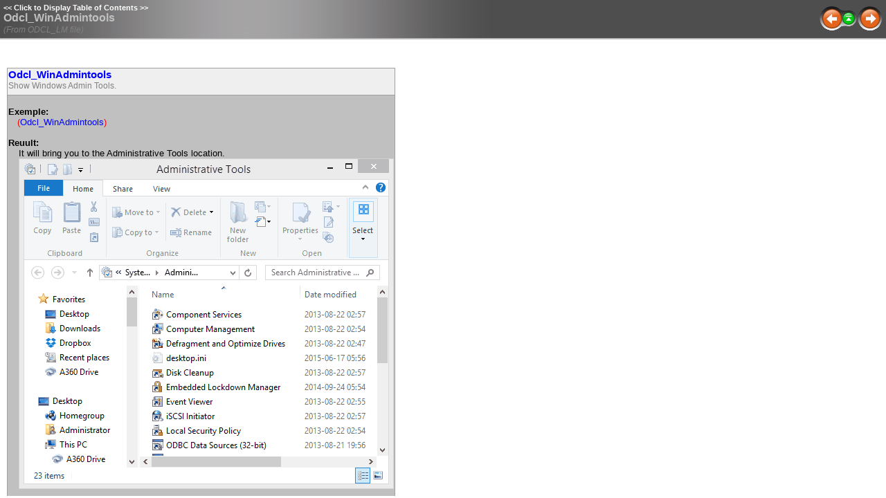

--- FILE ---
content_type: text/html
request_url: http://www.objectdcl.com/help/odcl_winadmintools.htm
body_size: 2523
content:
<!DOCTYPE HTML>
<html>
<head>
   <title>ObjectDCL &gt; Free Extra Lisp function &gt; PC System &gt; Odcl_WinAdmintools</title>
   <meta name="generator" content="Help & Manual">
   <meta name="keywords" content="">
   <meta name="description" content="Odcl_WinAdmintools (From ODCL_LM file)">
   <meta http-equiv="Content-Type" content="text/html; charset=UTF-8">
   <meta http-equiv="X-UA-Compatible" content="IE=edge" />
   <link type="text/css" href="default.css" rel="stylesheet">
   <link type="text/css" href="custom.css" rel="stylesheet">
   <script type="text/javascript" src="nsh.js"></script>

<script type="text/javascript">   
// Toggle Toggler 

var toggleCount=false;
var switchState;

function toggleToggles() {

    if (!toggleCount) {
     toggleCount = true;
     HMToggleExpandAll(true);
     switchState = true;
     }
   
     else if (switchState) {
        HMToggleExpandAll(false);
        switchState = false;
        }
        
     else  {
        HMToggleExpandAll(true);
        switchState = true;
        } 
    }
</script>
   
<!-- non-scrolling headers for CHM and browser-based help, local styles-->
<style type="text/css" media="screen"> 
html, body {    
      margin:0; 
      padding:0; 
      overflow: hidden; 
      background: #FFFFFF; 
   }
 
div#printheader { 
   display: none;
   }
   #idheader { 
      width:100%; 
      height:auto; 
      padding: 0; 
      margin: 0; 
} 
    #idheaderbg  {
    background: #6F6F6F; 
}
   #callout-table, #overview-table {display:block; position:relative; top:0; left:0;}
   #callout-icon {display:block; position:absolute; top:-11px; left:-11px;}
   #callout-icon-flag {display:block; position:absolute; top:-11px; left:-8px;}
   #callout-table a {text-decoration: none; color: blue;}
   #callout-table a:visited {text-decoration: none; color: blue;}
   #overview-table a {text-decoration: none; color: black;}
   #overview-table a:visited {text-decoration: none; color: black;}
   #callout-table a:hover, #overview-table a:hover {text-decoration: underline;}
   p.help-url { margin: 20px 0 5px 0; text-align: center; font-size: 80%; text-decoration: none }
   .sync-toc { color: #ffffff; font-size: 8pt; font-weight: bold; display: none; }
   .sync-toc a { color: #ffffff; text-decoration: none; font-weight: bold;}
   .sync-toc a:visited { color: #ffffff; }
   .sync-toc a:hover { text-decoration: underline; }
   </style>
<!--[if lt IE 7]>
<style type="text/css">
  #idcontent {padding: 0px;} 
  #innerdiv {padding: 10px 5px 5px 10px ;} 
</style> 
<![endif]-->
   <noscript>
   <style type="text/css">
   html, body { overflow: auto; }
   </style> 
   </noscript>
<style type="text/css" media="print">
span.f_Heading1 { color: black; }
#idheader, #printheader img { display:none; }
#printheader { display: block; margin-top: 20px; }
#idcontent { margin-top: 10px; }
</style>   
   <script type="text/javascript" src="jquery.js"></script>
   <script type="text/javascript" src="helpman_settings.js"></script>
   <script type="text/javascript" src="helpman_topicinit.js"></script>

   <script type="text/javascript">
     HMSyncTOC("index.html", "odcl_winadmintools.htm");
   </script>
   <script type="text/javascript" src="highlight.js"></script>
   <script type="text/javascript">
     $(document).ready(function(){highlight();});
   </script>
</head>
<body>
<!--ZOOMSTOP-->


<div id="printheader"><p><span style="font-size: 12pt; font-weight: bold; color: #c0c0c0;">Odcl_WinAdmintools</span></p>
<p><span style="font-size: 9pt; font-style: italic; color: #808080;">(From ODCL_LM file)</span></p>
</div>
<div id="idheader">
<div id="idheaderbg">
<table width="100%" border="0" cellspacing="0" cellpadding="0" 
       style="margin: 0px; background: url(header_bg.jpg);">

  <tr valign="bottom">
    <td align="left" valign="bottom" class="topichead">
   <p class="sync-toc">&lt;&lt; <a rel="nofollow" href="index.html?odcl_winadmintools.htm" target="_top">Click to Display Table of Contents</a> &gt;&gt;</p>
   <p class="crumbs" id="idnav"><b>Navigation:</b>&nbsp;
   
   ObjectDCL &gt; <a href="freeextralispfunction.htm">Free Extra Lisp function</a> &gt; <a href="pcsystem.htm">PC System</a>&nbsp;&gt;</p>
   <p><span style="font-size: 12pt; font-weight: bold; color: #c0c0c0;">Odcl_WinAdmintools</span></p>
<p><span style="font-size: 9pt; font-style: italic; color: #808080;">(From ODCL_LM file)</span></p>

    </td>
    <td align="right" width="120" valign="middle" class="topichead" id="idnav">
    
     <a href="odcl_winuserpasswords2.htm"
        onmouseover="document.images.prev.src='btn_prev_h.gif'" 
        onmouseout="document.images.prev.src='btn_prev_n.gif'"
        ><img name=prev src="btn_prev_n.gif" border=0 alt="Previous page"
        ></a><a href="pcsystem.htm"
        onmouseover="document.images.main.src='btn_home_h.gif'" 
        onmouseout="document.images.main.src='btn_home_n.gif'"><img name=main src="btn_home_n.gif" border=0 alt="Return to chapter overview"
        ></a><a href="odcl_winschedtasks.htm"
        onmouseover="document.images.next.src='btn_next_h.gif'" 
        onmouseout="document.images.next.src='btn_next_n.gif'"><img name=next src="btn_next_n.gif" border=0 alt="Next page"
        ></a>
    </td>
  </tr>
  <tr><td colspan="2" style="height: 3px; background: url(header_bg_shadow.gif)"></td></tr>
</table>
</div>

<!-- The following code displays Expand All/Collapse All links  below the header in topics containing toggles -->
  

</div>  



<div id="idcontent"><div id="innerdiv"> 
<!--ZOOMRESTART-->
<p>&nbsp;</p>
<p>&nbsp;</p>
<div style="text-align: left; text-indent: 0px; padding: 0px 0px 0px 0px; margin: 0px 0px 0px 0px;"><table style="width:402px; border:none; border-spacing:0px; border-collapse:collapse;">
<tr style="text-align:left;vertical-align:top;">
<td style="vertical-align:top; height:36px; background-color:#efefef; padding:1px; border:solid 1px #a0a0a0;"><p><span style="font-size: 11pt; font-weight: bold; color: #0000ff;">Odcl_WinAdmintools</span></p>
<p><span style="font-size: 9pt; color: #808080;">Show Windows Admin Tools.</span></p>
</td>
</tr>
<tr style="text-align:left;vertical-align:top;">
<td style="vertical-align:top; background-color:#c0c0c0; padding:1px; border:solid 1px #a0a0a0;"><p>&nbsp;</p>
<p><span style="font-weight: bold;">Exemple:</span></p>
<p style="margin: 0px 0px 0px 13px;"><span style="color: #ff0000;">(</span><span style="color: #0000ff;">Odcl_WinAdmintools</span><span style="color: #ff0000;">)</span></p>
<p>&nbsp;</p>
<p><span style="font-weight: bold;">Reuult:</span></p>
<p style="margin: 0px 0px 0px 15px;">It will bring you to the Administrative Tools location.</p>
<p style="margin: 0px 0px 0px 15px;"><img src="clip0014.png" width="542" height="478" alt="clip0014" style="width:542px;height:478px;border:none" /></p>
<p>&nbsp;</p>
<p><span style="font-weight: bold;">AutoLispiSyntax:</span></p>
<p style="margin: 0px 0px 0px 18px;"><span style="color: #ff0000;">(</span><span style="color: #0000ff;">Odcl_WinAdmintools</span><span style="color: #ff0000;">)</span></p>
<p><span style="font-size: 12pt; font-family: 'Times New Roman';">&nbsp;</span></p>
</td>
</tr>
</table>
</div>
<p>&nbsp;</p>

<!--ZOOMSTOP-->
</div></div>
<script type="text/javascript">

var lastSlashPos = document.URL.lastIndexOf("/") > document.URL.lastIndexOf("\\") ? document.URL.lastIndexOf("/") : document.URL.lastIndexOf("\\");
if( document.URL.substring(lastSlashPos + 1, lastSlashPos + 4).toLowerCase() != "~hh" )
{
 if (document.all) setTimeout(function() {nsrInit();},20); 
    else nsrInit();
 } 

if ((!parent.hmNavigationFrame) && (parent.location) && (parent.location.href)) { $('.sync-toc').show();$('p.crumbs').hide();}

</script>
</body>
</html>







